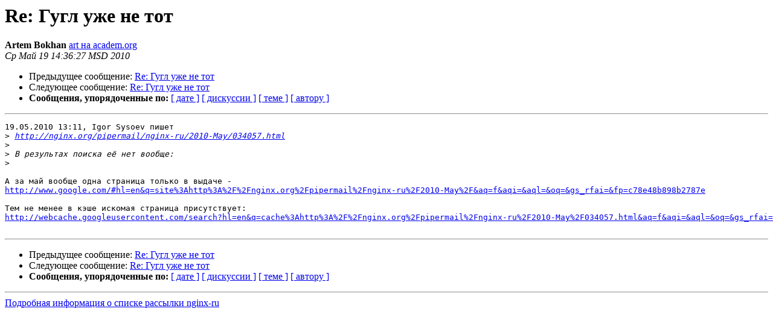

--- FILE ---
content_type: text/html
request_url: https://mailman.nginx.org/pipermail/nginx-ru/2010-May/034256.html
body_size: 3255
content:
<!DOCTYPE HTML PUBLIC "-//W3C//DTD HTML 3.2//EN">
<HTML>
 <HEAD>
   <TITLE> Re: Гугл уже не тот
   </TITLE>
   <LINK REL="Index" HREF="index.html" >
   <LINK REL="made" HREF="mailto:nginx-ru%40nginx.org?Subject=Re%3A%20%3D%3FUTF-8%3FB%3FUmU6INCT0YPQs9C7INGD0LbQtSDQvdC1INGC0L7Rgg%3D%3D%3F%3D&In-Reply-To=%3C4BF3BF2B.8050705%40academ.org%3E">
   <META NAME="robots" CONTENT="index,nofollow">
   <META http-equiv="Content-Type" content="text/html; charset=koi8-r">
   <LINK REL="Previous"  HREF="034254.html">
   <LINK REL="Next"  HREF="034268.html">
 </HEAD>
 <BODY BGCOLOR="#ffffff">
   <H1>Re: Гугл уже не тот</H1>
    <B>Artem Bokhan</B> 
    <A HREF="mailto:nginx-ru%40nginx.org?Subject=Re%3A%20%3D%3FUTF-8%3FB%3FUmU6INCT0YPQs9C7INGD0LbQtSDQvdC1INGC0L7Rgg%3D%3D%3F%3D&In-Reply-To=%3C4BF3BF2B.8050705%40academ.org%3E"
       TITLE="Re: Гугл уже не тот">art на academ.org
       </A><BR>
    <I>Ср Май 19 14:36:27 MSD 2010</I>
    <P><UL>
        <LI>Предыдущее сообщение: <A HREF="034254.html">Re: Гугл уже не тот
</A></li>
        <LI>Следующее сообщение: <A HREF="034268.html">Re: Гугл уже не тот
</A></li>
         <LI> <B>Сообщения, упорядоченные по:</B> 
              <a href="date.html#34256">[ дате ]</a>
              <a href="thread.html#34256">[ дискуссии ]</a>
              <a href="subject.html#34256">[ теме ]</a>
              <a href="author.html#34256">[ автору ]</a>
         </LI>
       </UL>
    <HR>  
<!--beginarticle-->
<PRE>19.05.2010 13:11, Igor Sysoev пишет
&gt;<i> <A HREF="http://nginx.org/pipermail/nginx-ru/2010-May/034057.html">http://nginx.org/pipermail/nginx-ru/2010-May/034057.html</A>
</I>&gt;<i>
</I>&gt;<i> В результах поиска её нет вообще:
</I>&gt;<i>    
</I>
А за май вообще одна страница только в выдаче - 
<A HREF="http://www.google.com/#hl=en&amp;q=site%3Ahttp%3A%2F%2Fnginx.org%2Fpipermail%2Fnginx-ru%2F2010-May%2F&amp;aq=f&amp;aqi=&amp;aql=&amp;oq=&amp;gs_rfai=&amp;fp=c78e48b898b2787e">http://www.google.com/#hl=en&amp;q=site%3Ahttp%3A%2F%2Fnginx.org%2Fpipermail%2Fnginx-ru%2F2010-May%2F&amp;aq=f&amp;aqi=&amp;aql=&amp;oq=&amp;gs_rfai=&amp;fp=c78e48b898b2787e</A>

Тем не менее в кэше искомая страница присутствует: 
<A HREF="http://webcache.googleusercontent.com/search?hl=en&amp;q=cache%3Ahttp%3A%2F%2Fnginx.org%2Fpipermail%2Fnginx-ru%2F2010-May%2F034057.html&amp;aq=f&amp;aqi=&amp;aql=&amp;oq=&amp;gs_rfai=">http://webcache.googleusercontent.com/search?hl=en&amp;q=cache%3Ahttp%3A%2F%2Fnginx.org%2Fpipermail%2Fnginx-ru%2F2010-May%2F034057.html&amp;aq=f&amp;aqi=&amp;aql=&amp;oq=&amp;gs_rfai=</A>

</PRE>













































<!--endarticle-->
    <HR>
    <P><UL>
        <!--threads-->
	<LI>Предыдущее сообщение: <A HREF="034254.html">Re: Гугл уже не тот
</A></li>
	<LI>Следующее сообщение: <A HREF="034268.html">Re: Гугл уже не тот
</A></li>
         <LI> <B>Сообщения, упорядоченные по:</B> 
              <a href="date.html#34256">[ дате ]</a>
              <a href="thread.html#34256">[ дискуссии ]</a>
              <a href="subject.html#34256">[ теме ]</a>
              <a href="author.html#34256">[ автору ]</a>
         </LI>
       </UL>
<hr>
<a href="http://nginx.org/mailman/listinfo/nginx-ru">Подробная информация о списке рассылки nginx-ru</a><br>
</body></html>
